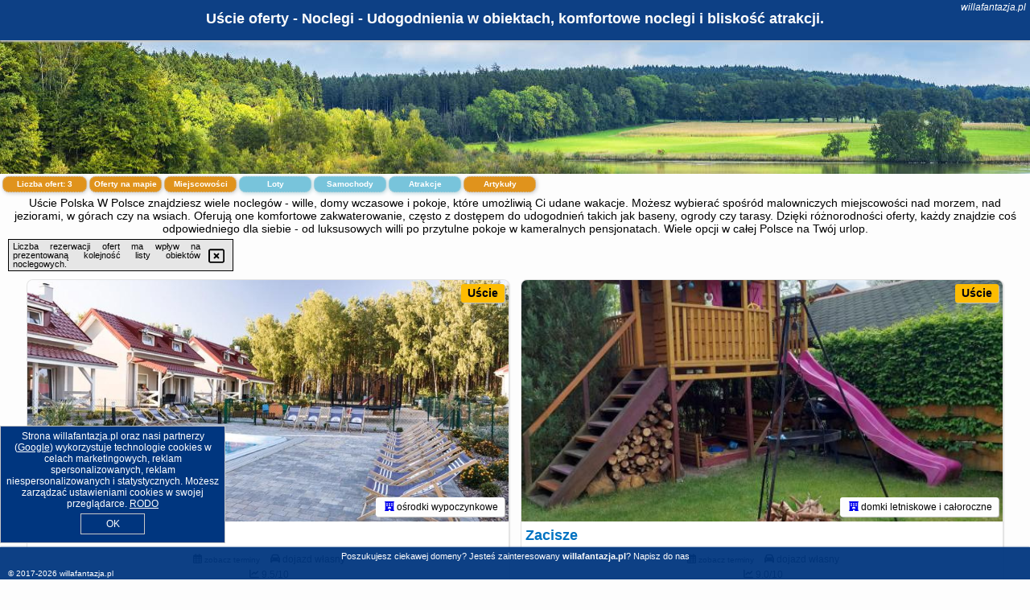

--- FILE ---
content_type: text/html; charset=UTF-8
request_url: https://willafantazja.pl/noclegi/uscie/rodzinna-przystan/265844
body_size: 4880
content:
<!DOCTYPE HTML>

<html lang='pl'>

<head>
<meta charset='utf-8'><meta name='viewport' content='width=device-width, initial-scale=1'><meta name='author' content='willafantazja.pl *** PolskiePortale.pl Sp. z o.o.'><meta name='google-site-verification' content='yvOM56apBfNca763GbIkNf-b46wyC18X4afyYHSSMcQ'><link rel='canonical' href='https://willafantazja.pl/miejscowosc/uscie'><link rel='sitemap' type='application/xml' title='Site Map' href='/sitemap.xml'><link rel='dns-prefetch' href='//q-xx.bstatic.com'><link rel='dns-prefetch' href='//api.maptiler.com'><link rel='dns-prefetch' href='//pagead2.googlesyndication.com'><link rel='dns-prefetch' href='//cdnjs.cloudflare.com'>
<link href='https://willafantazja.pl/favicon7.ico' rel='shortcut icon' type='image/x-icon'>
<meta name='robots' content='index, follow'><meta name='robots' content='max-image-preview:large'>
<meta name='keywords' content='Uście, city, miejscowość, Polska, willa fantazja, pokoje, domy gościnne, luksusowe, komfortowe, kameralne, śniadanie, wyżywienie, na wsi, w górach, nad morzem, nad jeziorem, w mieście, centrum miasta, ogród, basen, rezerwacja online, willafantazja.pl'>
<meta name='description' content='Hotele Polska Uście Wille oraz pensjonaty oferują komfortowe pokoje i apartamenty na wakacje, urlop, ferie i weekend - przez cały rok! Rezerwuj nocleg i wybieraj udogodnienia ➡ willafantazja.pl'>
<title>Uście oferty - Noclegi - Udogodnienia w obiektach, komfortowe noclegi i bliskość atrakcji.</title>
<script src='https://code.jquery.com/jquery-3.6.0.min.js'></script><link href='/_css/affiliate6b_min.css?0114' rel='stylesheet'>
<!-- Global site tag (gtag.js) - Google Analytics -->
<script async src="https://www.googletagmanager.com/gtag/js?id=G-450R68E3M3"></script>
<script>
  window.dataLayer = window.dataLayer || [];
  function gtag(){dataLayer.push(arguments);}
  gtag('js', new Date());
  gtag('config', 'G-450R68E3M3');
  gtag('config', 'UA-3412385-15');
  setTimeout("gtag('event', '30s', {'event_category':'willafantazja.pl', 'event_label':'site_read'});",30000);
</script>
<!-- END Global site tag (gtag.js) - Google Analytics -->
</head>
<body id='body' data-portalversion='6' data-testversion='B'>


<header><div id='siteDomain'><i><a href='/' title='home page' class='homePage link' style='color:white;'>willafantazja.pl</a></i></div><h1 id='siteTitle'><strong>Uście oferty - Noclegi - Udogodnienia w obiektach, komfortowe noclegi i bliskość atrakcji.</strong></h1></header>
<aside style='background-image:url("https://willafantazja.pl/_img/aside6.jpg");' class='otherView'></aside>

<main><h2>Uście Polska W Polsce znajdziesz wiele noclegów - wille, domy wczasowe i pokoje, które umożliwią Ci udane wakacje. Możesz wybierać spośród malowniczych miejscowości nad morzem, nad jeziorami, w górach czy na wsiach. Oferują one komfortowe zakwaterowanie, często z dostępem do udogodnień takich jak baseny, ogrody czy tarasy. Dzięki różnorodności oferty, każdy znajdzie coś odpowiedniego dla siebie - od luksusowych willi po przytulne pokoje w kameralnych pensjonatach. Wiele opcji w całej Polsce na Twój urlop.</h2><div id='offersCount' data-count='3'>Liczba ofert: <span>3</span></div><a href='/noclegi-mapa' title='Oferty na mapie' id='mapLink' class='link'>Oferty na mapie</a><a href='/miejscowosc' title='Miejscowości na mapie' id='mapCity' class='link'>Miejscowości</a><a href='/loty/wszystkie/rezerwuj' id='flightsLink' title='Loty' class='link'>Loty</a><a href='/samochody/wszystkie/rezerwuj' id='carsLink' title='Samochody' class='link'>Samochody</a><a href='/atrakcje' title='Atrakcje' id='attractionLink' class='link'>Atrakcje</a><a href='/artykul' title='Artykuły' id='articleLink' class='link'>Artykuły</a><div class='promoOfferContainer' id='offerContainer'>
<div id='sortInfoBox'>Liczba rezerwacji ofert ma wpływ na prezentowaną kolejność listy obiektów noclegowych.<i class='fa-regular fa-rectangle-xmark sortInfoBox-close'></i></div>
<article class='offerBox offerItem offerItemShort' itemscope itemtype='https://schema.org/Hotel' data-lp='1' style='background-image:url("https://willafantazja.pl/_img/blank_photo.jpg")'><a href='/noclegi/uscie/rezerwuj/5789502' target='_blank' itemprop='url' class='offerPhoto' style='background-image:url("https://q-xx.bstatic.com/xdata/images/hotel/max750/158405498.jpg?k=4550bb66484d48c87c26f224766dcf0d46b3c6733453707afd65a678f28695fb&o=")' title='[1] Rodzinna Przystan' rel='nofollow' onclick="gtag('event', 'Afiliacja', {'event_category':'BG', 'event_label':'zdjecie'});"></a>
<div class='offerDetails'><h5 class='offerName'><strong itemprop='name'>Rodzinna Przystan</strong></h5><h6 class='offerDestination' itemprop='address'><a href='/miejscowosc/uscie' title='oferty Uście' class='link'>Uście</a></h6><p class='offerTerm' title='zobacz terminy'>&nbsp;<i class='far fa-calendar-alt'></i>  <a href='/noclegi/uscie/rezerwuj/5789502' target='_blank' class='link' title='różne terminy wycieczki do Uście' rel='nofollow' onclick="gtag('event', 'Afiliacja', {'event_category':'BG', 'event_label':'terminy'});"><small>zobacz terminy</small></a></p><p class='offerCategory'>&nbsp;<a href='/noclegi/uscie/rodzinna-przystan/5789502' title='oferta' class='offerCategory-link'><i class='fas fa-hotel'></i></a> ośrodki wypoczynkowe</p><p class='offerTravel'>&nbsp;<i class='fas fa-car'></i> dojazd własny</p><p class='offerRating'>&nbsp;<i class='fas fa-chart-line'></i> 9.5/10</p><a href='/noclegi/uscie/rodzinna-przystan/5789502' target='_blank' class='lookLink' title='Wczasy - Polska' rel='nofollow' onclick="gtag('event', 'Afiliacja', {'event_category':'BG', 'event_label':'zobacz'});">Zobacz noclegi</a></div><div class='offerDetailsExtended'><p itemprop='address' itemscope itemtype='https://schema.org/PostalAddress'><strong itemprop='addressLocality'>Uście</strong> - <span itemprop='streetAddress'>Orchowa 36b</span></p><div class='offerAdditionalOpinion'><h3><strong>Opinie Rodzinna Przystan</strong>: posiada <a href='/noclegi/uscie/rezerwuj/5789502' class='link' target='_blank' rel='nofollow' onclick="gtag('event', 'Afiliacja', {'event_category':'BG', 'event_label':'opinie'});">21 opinii</a> turystów</h3></div><div class='offerAdditionalInformation' itemprop='description'>Obiekt Rodzinna Przystan położony jest w miejscowości Uście i oferuje bezpłatne Wi-Fi, ogród z odkrytym basenem, dostęp do sauny oraz wanny z hydromasażem, a także widok na basen. Na terenie obiektu dostępny jest prywatny parking.W obiekcie zapewniono część wypoczynkową z telewizorem z płaskim ekranem, kuchnię z pełnym wyposażeniem, w tym lodówką i piekarnikiem, a także prywatną łazienkę z prysznicem. Do dyspozycji Gości jest też taras, a z okien roztacza się widok na rzekę. Wyposażenie obejmuje również płytę kuchenną i czajnik.Obiekt dysponuje placem zabaw.W okolicy ...<br><br>Dodatkowe informacje o ofercie Polska - Uście - Rodzinna Przystan, opinie wczasowiczów a także <b>wolne terminy</b> znajdują na stronie <a href='/noclegi/uscie/rezerwuj/5789502' class='link' target='_blank' rel='nofollow' onclick="gtag('event', 'Afiliacja', {'event_category':'BG', 'event_label':'hotel'});">naszego partnera</a>.<br><br></div></div><p class='idInfo' title='Oferta naszego partnera: Booking.com'>BG.5789502</p></article>

<article class='offerBox offerItem offerItemShort' itemscope itemtype='https://schema.org/Hotel' data-lp='2' style='background-image:url("https://willafantazja.pl/_img/blank_photo.jpg")'><a href='/noclegi/uscie/rezerwuj/5806425' target='_blank' itemprop='url' class='offerPhoto' style='background-image:url("https://q-xx.bstatic.com/xdata/images/hotel/max750/371706414.jpg?k=b704b2ffa95093a18d0b3816ad0b470cfb55a01a5dcd61a793b8817d6d4c797a&o=")' title='[2] Zacisze' rel='nofollow' onclick="gtag('event', 'Afiliacja', {'event_category':'BG', 'event_label':'zdjecie'});"></a>
<div class='offerDetails'><h5 class='offerName'><strong itemprop='name'>Zacisze</strong></h5><h6 class='offerDestination' itemprop='address'><a href='/miejscowosc/uscie' title='oferty Uście' class='link'>Uście</a></h6><p class='offerTerm' title='zobacz terminy'>&nbsp;<i class='far fa-calendar-alt'></i>  <a href='/noclegi/uscie/rezerwuj/5806425' target='_blank' class='link' title='różne terminy wycieczki do Uście' rel='nofollow' onclick="gtag('event', 'Afiliacja', {'event_category':'BG', 'event_label':'terminy'});"><small>zobacz terminy</small></a></p><p class='offerCategory'>&nbsp;<a href='/noclegi/uscie/zacisze/5806425' title='oferta' class='offerCategory-link'><i class='fas fa-hotel'></i></a> domki letniskowe i całoroczne</p><p class='offerTravel'>&nbsp;<i class='fas fa-car'></i> dojazd własny</p><p class='offerRating'>&nbsp;<i class='fas fa-chart-line'></i> 9.0/10</p><a href='/noclegi/uscie/zacisze/5806425' target='_blank' class='lookLink' title='Wczasy - Polska' rel='nofollow' onclick="gtag('event', 'Afiliacja', {'event_category':'BG', 'event_label':'zobacz'});">Zobacz noclegi</a></div><div class='offerDetailsExtended'><p itemprop='address' itemscope itemtype='https://schema.org/PostalAddress'><strong itemprop='addressLocality'>Uście</strong> - <span itemprop='streetAddress'>8 Osiedle Sosnowe</span></p><div class='offerAdditionalOpinion'><h3><strong>Opinie Zacisze</strong>: posiada <a href='/noclegi/uscie/rezerwuj/5806425' class='link' target='_blank' rel='nofollow' onclick="gtag('event', 'Afiliacja', {'event_category':'BG', 'event_label':'opinie'});">6 opinii</a> turystów</h3></div><div class='offerAdditionalInformation' itemprop='description'>Obiekt Zacisze położony jest w miejscowości Uście i oferuje widok na ogród. Odległość ważnych miejsc od obiektu: Góra Wilkanowska – 46 km. Obiekt zapewnia ogród oraz bezpłatny prywatny parking. W okolicy w odległości 46 km znajduje się Park Piastowski.W domu wakacyjnym do dyspozycji gości przygotowano taras, kilka sypialni (2), salon oraz kuchnię z doskonałym wyposażeniem, w tym lodówką i zmywarką. Goście mają do dyspozycji telewizor.Na terenie obiektu Zacisze znajduje się plac zabaw.Lotnisko Lotnisko Zielona Góra-Babimost znajduje się 35 km od obiektu.Doba hotelowa ...<br><br>Dodatkowe informacje o ofercie Polska - Uście - Zacisze, opinie wczasowiczów a także <b>wolne terminy</b> znajdują na stronie <a href='/noclegi/uscie/rezerwuj/5806425' class='link' target='_blank' rel='nofollow' onclick="gtag('event', 'Afiliacja', {'event_category':'BG', 'event_label':'hotel'});">naszego partnera</a>.<br><br></div></div><p class='idInfo' title='Oferta naszego partnera: Booking.com'>BG.5806425</p></article>

<article class='offerBox offerItem offerItemShort' itemscope itemtype='https://schema.org/Hotel' data-lp='3' style='background-image:url("https://willafantazja.pl/_img/blank_photo.jpg")'><a href='/noclegi/uscie/rezerwuj/5690402' target='_blank' itemprop='url' class='offerPhoto' style='background-image:url("https://q-xx.bstatic.com/xdata/images/hotel/max750/677721586.jpg?k=b63e2b2ab4332ca1a81319af1dd38d6dd04ff7d79e8edc1f9c1f78a5d3a78daf&o=&a=355109")' title='[3] Wilcza Stodoła 2' rel='nofollow' onclick="gtag('event', 'Afiliacja', {'event_category':'BG', 'event_label':'zdjecie'});"></a>
<div class='offerDetails'><h5 class='offerName'><strong itemprop='name'>Wilcza Stodoła 2</strong></h5><h6 class='offerDestination' itemprop='address'><a href='/miejscowosc/uscie' title='oferty Uście' class='link'>Uście</a></h6><p class='offerTerm' title='zobacz terminy'>&nbsp;<i class='far fa-calendar-alt'></i>  <a href='/noclegi/uscie/rezerwuj/5690402' target='_blank' class='link' title='różne terminy wycieczki do Uście' rel='nofollow' onclick="gtag('event', 'Afiliacja', {'event_category':'BG', 'event_label':'terminy'});"><small>zobacz terminy</small></a></p><p class='offerCategory'>&nbsp;<a href='/noclegi/uscie/wilcza-stodola-2/5690402' title='oferta' class='offerCategory-link'><i class='fas fa-hotel'></i></a> domki letniskowe i całoroczne</p><p class='offerTravel'>&nbsp;<i class='fas fa-car'></i> dojazd własny</p><p class='offerRating'>&nbsp;<i class='fas fa-chart-line'></i> 9.7/10</p><a href='/noclegi/uscie/wilcza-stodola-2/5690402' target='_blank' class='lookLink' title='Wczasy - Polska' rel='nofollow' onclick="gtag('event', 'Afiliacja', {'event_category':'BG', 'event_label':'zobacz'});">Zobacz noclegi</a></div><div class='offerDetailsExtended'><p itemprop='address' itemscope itemtype='https://schema.org/PostalAddress'><strong itemprop='addressLocality'>Uście</strong> - <span itemprop='streetAddress'>Osiedle Leśne 76</span></p><div class='offerAdditionalOpinion'><h3><strong>Opinie Wilcza Stodoła 2</strong>: posiada <a href='/noclegi/uscie/rezerwuj/5690402' class='link' target='_blank' rel='nofollow' onclick="gtag('event', 'Afiliacja', {'event_category':'BG', 'event_label':'opinie'});">7 opinii</a> turystów</h3></div><div class='offerAdditionalInformation' itemprop='description'>Obiekt Wilcza Stodoła 2 położony jest w miejscowości Uście. Oferta domu wakacyjnego obejmuje ogród oraz bezpłatny prywatny parking.W domu wakacyjnym zapewniono taras, kilka sypialni (2), salon z telewizorem z płaskim ekranem, kuchnię ze standardowym wyposażeniem, takim jak lodówka i zmywarka, a także łazienkę (1) z prysznicem. Goście mogą podziwiać widok na ogród. W domu wakacyjnym zapewniono ręczniki i pościel.Lotnisko Lotnisko Zielona Góra-Babimost znajduje się 26 km od obiektu.Doba hotelowa od godziny 15:00 do 10:00.W obiekcie obowiązuje zakaz organizowania wieczorów ...<br><br>Dodatkowe informacje o ofercie Polska - Uście - Wilcza Stodoła 2, opinie wczasowiczów a także <b>wolne terminy</b> znajdują na stronie <a href='/noclegi/uscie/rezerwuj/5690402' class='link' target='_blank' rel='nofollow' onclick="gtag('event', 'Afiliacja', {'event_category':'BG', 'event_label':'hotel'});">naszego partnera</a>.<br><br></div></div><p class='idInfo' title='Oferta naszego partnera: Booking.com'>BG.5690402</p></article>

<script id='resultsId' data-portalid='5887' data-adsense='1' data-portalversion='6' type='text/json'>{"0":5789502,"1":5806425,"2":5690402}</script>

<script id='resultsInfo' type='text/json'>{"count":{"ALL":3,"SQL":3,"BG":3,"II":0,"TL":0,"AC":0,"PP":0,"Loop":3},"max":{"Limit":3,"BG":3,"II":3,"TL":3,"AC":3,"PP":3},"idList":{"BG":{"0":"3816457","1":"8737147","2":"13964646"}}}</script>

<script id='resultsMap' type='text/json' data-reload='YES'></script>

<script id='globalWhere' type='text/json'>{"place":null,"name":null,"category":null,"portal":null,"searchRadius":"500","whereXY":"AND a.location_x BETWEEN 47.432730495495 AND 56.441739504505 AND a.location_y BETWEEN 10.852614307692 AND 26.237229692308 ","deltaNSEW":{"0":56.44173950450450405469382531009614467620849609375,"1":47.43273049549549824632777017541229724884033203125,"2":26.237229692307693085240316577255725860595703125,"3":10.8526143076923062835703603923320770263671875},"deltaLimitNSEW":{"0":56.44173950450450405469382531009614467620849609375,"1":47.43273049549549824632777017541229724884033203125,"2":26.237229692307693085240316577255725860595703125,"3":10.8526143076923062835703603923320770263671875},"partnerAff":{"0":"PP","1":"II","2":"BG","3":"TL"},"detailedTrail":"SnnnnnnnnnnnnnnnnnnS"}</script>
</div>
<ins class='adsbygoogle' style='display:block; margin-top:35px;' data-ad-format='fluid' data-ad-layout-key='-cx-1x+1k-32+dn' data-ad-client='ca-pub-6460175736944505' data-ad-slot='3136731869'></ins><script>(adsbygoogle = window.adsbygoogle || []).push({});</script>

</main>

<div id='cookiesInfo'>Strona willafantazja.pl oraz nasi partnerzy (<a href="https://policies.google.com/technologies/partner-sites" target="_blank">Google</a>) wykorzystuje technologie cookies w celach marketingowych, reklam spersonalizowanych, reklam niespersonalizowanych i statystycznych. Możesz zarządzać ustawieniami cookies w swojej przeglądarce. <a href="https://polskieportale.pl/rodo" target="_blank">RODO</a> <span id='cookiesOk'>OK</span></div>
<div id='backToTop' data-visible='0'><i class='fas fa-chevron-circle-up fa-2x'></i></div>

<footer id='footer' data-p1='miejscowosc' data-p2='uscie'>Poszukujesz ciekawej domeny? Jesteś zainteresowany <strong>willafantazja.pl</strong>? <a href='https://polskieportale.pl/domeny/3b31ac9e8b5a0a95b3ef188a4d1b33c2' target='_blank' title='kontakt w sprawie domeny'>Napisz do nas</a><small id='footerAuthor'>&copy; 2017-2026 <a href='https://polskieportale.pl' target='_blank'>willafantazja.pl</a></small></footer>
<script data-ad-client='ca-pub-6460175736944505' async src='//pagead2.googlesyndication.com/pagead/js/adsbygoogle.js'></script><script src='/_js/pl_site_min.js?0114' async></script><script src='https://cdnjs.cloudflare.com/ajax/libs/font-awesome/6.1.1/js/all.min.js' crossorigin='anonymous'></script><script src='https://cdnjs.cloudflare.com/ajax/libs/lightbox2/2.10.0/js/lightbox.min.js' async></script>
<link href='https://cdnjs.cloudflare.com/ajax/libs/lightbox2/2.10.0/css/lightbox.min.css' rel='stylesheet'>


</body>
</html>

--- FILE ---
content_type: text/html; charset=utf-8
request_url: https://www.google.com/recaptcha/api2/aframe
body_size: 271
content:
<!DOCTYPE HTML><html><head><meta http-equiv="content-type" content="text/html; charset=UTF-8"></head><body><script nonce="SXDwzYjlpfnFmZxZfO4RGQ">/** Anti-fraud and anti-abuse applications only. See google.com/recaptcha */ try{var clients={'sodar':'https://pagead2.googlesyndication.com/pagead/sodar?'};window.addEventListener("message",function(a){try{if(a.source===window.parent){var b=JSON.parse(a.data);var c=clients[b['id']];if(c){var d=document.createElement('img');d.src=c+b['params']+'&rc='+(localStorage.getItem("rc::a")?sessionStorage.getItem("rc::b"):"");window.document.body.appendChild(d);sessionStorage.setItem("rc::e",parseInt(sessionStorage.getItem("rc::e")||0)+1);localStorage.setItem("rc::h",'1768703748920');}}}catch(b){}});window.parent.postMessage("_grecaptcha_ready", "*");}catch(b){}</script></body></html>